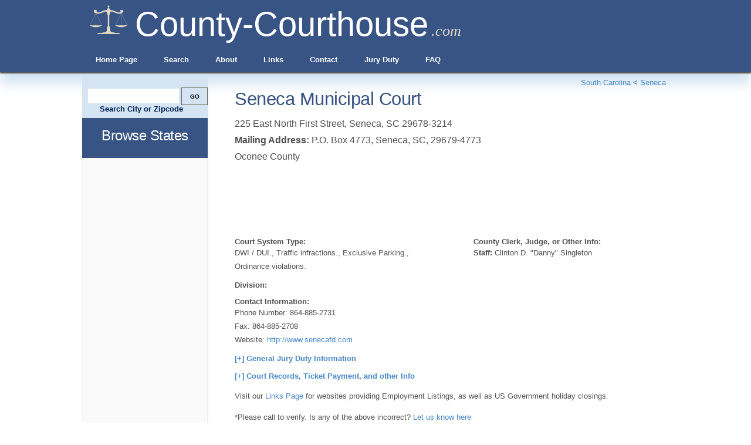

--- FILE ---
content_type: text/html
request_url: https://www.county-courthouse.com/sc/seneca/seneca-municipal-court
body_size: 4587
content:
<!DOCTYPE html PUBLIC "-//W3C//DTD XHTML 1.0 Strict//EN" "http://www.w3.org/TR/xhtml1/DTD/xhtml1-strict.dtd">
<html xmlns="http://www.w3.org/1999/xhtml">
<head>
<meta name="keywords" content="Seneca, court, courthouse, judge, county clerk of court, location, Seneca Municipal Court, address, phone number, fax" />
<meta name="description" content="Seneca Municipal Court in Seneca, South Carolina. Jury Duty, District and County Clerk of Court, Phone Number, and other Oconee County info." />
<meta http-equiv="content-type" content="text/html; charset=utf-8"/>
<meta http-equiv="Content-Language" content="en-us"/>
<meta name="viewport" content="width=device-width, initial-scale=1">
<title lang="en-us">Seneca Municipal Court in Seneca, SC - Court Information</title>
<link href="/style.css" rel="stylesheet" type="text/css" media="screen"/>
</head>
<body>
<script async src="//pagead2.googlesyndication.com/pagead/js/adsbygoogle.js"></script>
<div id="allwrap">
	<div id="wrapper">
	<div id="header">
		<div id="logo">
			<h1><img alt="law" src="/images/law.png"/><a href="/">County-Courthouse</a><span>.com</span></h1>
		</div>
	</div>
	<!-- end #header -->
	<div id="menu">
		<ul>
			<li class="current_page_item"><a href="/">Home Page</a></li>
			<li><a href="/search.asp">Search</a></li>
			<li id="aboutlink"><a href="/about.asp">About</a></li>
			<li><a href="/links.asp">Links</a></li>
			<li><a href="/contact.asp">Contact</a></li>
			<li><a href="/jury-duty.asp">Jury Duty</a></li>
			<li><a href="/faq.asp">FAQ</a></li>
		</ul>
	</div>
	<!-- end #menu -->
	<div id="page">
				<div id="content">
				<ul id="breadcrumb"><li itemscope="" itemtype="http://data-vocabulary.org/Breadcrumb"><a title="South Carolina" itemprop="url" href="/sc"><span itemprop="title">South Carolina</span></a></li> < <li itemprop="child" itemscope="" itemtype="http://data-vocabulary.org/Breadcrumb"><a title="Seneca" itemprop="url" href="/sc/city/seneca"><span itemprop="title">Seneca</span></a></li></ul>
					<div class="post" itemscope itemtype="http://schema.org/LocalBusiness">
						<h2 class="title" itemprop="name">Seneca Municipal Court</h2>
						<p class="poaddress" itemprop="address" itemscope="" itemtype="http://schema.org/PostalAddress"><span itemprop="streetAddress">225 East North First Street</span>, <span itemprop="addressLocality">Seneca</span>, <span itemprop="addressRegion">SC</span>&nbsp;<span itemprop="postalCode">29678-3214</span><br />
						
						    <b>Mailing Address:</b> P.O. Box 4773, Seneca, SC, 29679-4773<br />
						Oconee County<br />
							</p>
					<div id="leaderbd">
					<style>
						.courthouse-court-leaderboard-d { width: 728px; height: 90px; }
						@media(min-width: 200px) { .courthouse-court-leaderboard-d { width: 168px; height: 42px; } }
						@media(min-width: 240px) { .courthouse-court-leaderboard-d { width: 216px; height: 54px; } }
						@media(min-width: 300px) { .courthouse-court-leaderboard-d { width: 300px; height: 75px; } }
						@media(min-width: 320px) { .courthouse-court-leaderboard-d { width: 320px; height: 100px; } }
						@media(min-width: 496px) { .courthouse-court-leaderboard-d { width: 468px; height: 60px; } }
						@media(min-width: 768px) { .courthouse-court-leaderboard-d { width: 728px; height: 90px; } }
						</style>
						<!-- Courthouse - Court - Leaderboard D -->
						<ins class="adsbygoogle courthouse-court-leaderboard-d"
							 style="display:inline-block"
							 data-ad-client="ca-pub-8847615817009754"
							 data-ad-slot="3253984708"></ins>
						<script>
						(adsbygoogle = window.adsbygoogle || []).push({});
						</script>
					</div>
					<br />
					<div class="hoursl">
						Court System Type:
						<p>DWI / DUI., Traffic infractions., Exclusive Parking., Ordinance violations.	</p>
						Division:
						<p>	</p>							
						Contact Information:
						<p>
						
						    Phone Number: <span itemprop="telephone">864-885-2731 </span><br />
						
						    Fax: <span itemprop="faxNumber">864-885-2708 </span><br />
						
						    Website: <a href="http://www.senecafd.com">http://www.senecafd.com</a><br />
						
						</p>
					    
							</div>
                   	<div class="hoursr">
                        County Clerk, Judge, or Other Info:
						<p>
						    <b>Staff:</b> Clinton D. "Danny" Singleton <br />
						
						</p>
					</div>	
							<div class="information">
					       		<div class="toogle"><a><strong>[+] General Jury Duty Information</strong></a></div>
					      			  <ul id="extrainfo2">
											<li><span style="color:red">*Not location specific. Call, or visit the court's website if listed above.</span></li>
											<li><b>How was I chosen?</b> - Jurors are picked at random from lists of registered voters, people with driver's licenses, or those with state issued ID cards.</li>
											<li><b>What are the exemptions?</b> Depending on local laws and specific court policies, <b>exemptions MAY include</b> persons over age 70, and those having recently served on a jury (usually within 1-3 years depending on county policy).  In the state of South Carolina, there are possible exemptions for any person employed within the walls of any courthouse.  <span style="color:red">If any of these apply to you, contact the court to verify they observe the exemption.</span></li>
											<li><b>Go to our <a href="/jury-duty.asp">Jury Duty FAQ</a> page</b> for more on exceptions, requirements, pay, dress code, and other questions you might have.</li>
									  </ul>
								<br />	  
								<div class="toogle"><a><strong>[+] Court Records, Ticket Payment, and other Info</strong></a></div>			
									<div id="extrainfo">	
										<br />
										<ul>
											<li><b>Our <a href="/faq.asp">FAQ page</a></b> has general instructions on paying violations, or obtaining court documents or criminal records.</li> 
											
											<li><a href="http://www.pacer.gov">The Public Access to Court Records (PACER)</a> US website can help you find case and docket information.</li>
											
										</ul>										
						            </div>			  							
								<br />
								<p>Visit our <a href="/links.asp">Links Page</a> for websites providing Employment Listings, as well as US Government holiday closings.</p> 
								<p>*Please call to verify. Is any of the above incorrect?  
								<a href="/contact.asp">Let us know here</a>
								</p>
							</div>
							
							<!-- MglJS -->
							<script src="https://api.slpy.com/lib/mlgl/latest/maplibre-gl.js"></script>
							<script src="https://api.slpy.com/lib/slpy/latest/slpy.js"></script>
							<!-- Mgl CSS -->
							<link href="https://api.slpy.com/lib/mlgl/latest/maplibre-gl.css" rel="stylesheet">
							<link href="https://api.slpy.com/lib/slpy/latest/slpy-style.css" rel="stylesheet">
							
							<div id="map_canvas" class="map"></div>
							
							<script>
		
						//settings
								var apiKey = 'a1a1b1f3aaf71d48f1070b3f8';
								var targetDivId = 'map_canvas';
								var mapType = 'vector';
								
								var latitude = '34.6857257466763'; //latitude of your map center
								var longitude = '-82.9527977295219'; //longitude of your map center
								var startZoom =  '15';
								
								var markers = [
									{ 'name' : 'Seneca Municipal Court', 'data':[latitude, longitude, '<div><p>Seneca Municipal Court</p></div>'] }
								];
								
								//map code
								var center = [longitude,latitude];

								var map = new slpy.maplibreMap({
									apiKey: apiKey,  // replace with your Api Key
									container: targetDivId, // id or element
									center: center, // [longitude, latitude] start position
									zoom: startZoom, // starting zoom level
								});
								slpy.addMarkers(markers, map);
								slpy.setMarkerOpen(markers, 0);
					</script>
							
  							<div id="nearby">
  								<p><strong>Nearby Courts:</strong></p>
  								
							        <p><a href="/sc/seneca/oconee-county-magistrates-court-seneca">Oconee County Magistrates Court Seneca</a><br />207-a East North 1st Street<br />0.0 mile away</p>
							        
							        <p><a href="/sc/clemson/clemson-university-municipal-court">Clemson University Municipal Court</a><br />G01-C Edgar Brown Union<br />4.8 miles away</p>
							        
							        <p><a href="/sc/clemson/clemson-municipal-court">Clemson Municipal Court</a><br />1200-1 Tiger Boulevard<br />4.9 miles away</p>
							        
  							</div>
  							<div style="clear:both">
								<br/>
  								<p><a href="https://maps.google.com/maps?q=Seneca Municipal Court,+225 East North First Street,+Seneca,+SC+29678-3214&amp;hl=en&amp;ll=34.6857257466763,-82.9527977295219&amp;sll=29.584047,-98.452209&amp;t=h&amp;hnear=225 East North First Street,+Seneca,+SC+29678-3214&amp;z=15">
					  				Click Here for Large Map</a></p>
							</div>					
					</div>
				</div>
				<!-- end #content -->
		<div id="sidebar">
			<ul>
				<li>
					<div class="search">
						<form method="post" action="/search.asp">
							<div>
								<input type="text" name="s" id="search-text" value="" />
								<input type="submit" id="search-submit" value="GO" />
							</div>
						</form>
						<p>Search City or Zipcode</p>
					</div>
				</li>
				<li>
					<div class="toogle"><h2><a>Browse States</a></h2></div>
						<div id="states">
							<ul>
								<li><a href="/al">Alabama</a></li>
								<li><a href="/ak">Alaska</a></li>
								<li><a href="/az">Arizona</a></li>
								<li><a href="/ar">Arkansas</a></li>
								<li><a href="/ca">California</a></li>
								<li><a href="/co">Colorado</a></li>
								<li><a href="/ct">Connecticut</a></li>
								<li><a href="/de">Delaware</a></li>
								<li><a href="/dc">District of Columbia</a></li>
								<li><a href="/fl">Florida</a></li>
								<li><a href="/ga">Georgia</a></li>
								<li><a href="/hi">Hawaii</a></li>
								<li><a href="/id">Idaho</a></li>
								<li><a href="/il">Illinois</a></li>
								<li><a href="/in">Indiana</a></li>
								<li><a href="/ia">Iowa</a></li>
								<li><a href="/ks">Kansas</a></li>
								<li><a href="/ky">Kentucky</a></li>
								<li><a href="/la">Louisiana</a></li>
								<li><a href="/me">Maine</a></li>
								<li><a href="/md">Maryland</a></li>
								<li><a href="/ma">Massachusetts</a></li>
								<li><a href="/mi">Michigan</a></li>
								<li><a href="/mn">Minnesota</a></li>
								<li><a href="/ms">Mississippi</a></li>
								<li><a href="/mo">Missouri</a></li>
								<li><a href="/mt">Montana</a></li>
								<li><a href="/ne">Nebraska</a></li>
								<li><a href="/nv">Nevada</a></li>
								<li><a href="/nh">New Hampshire</a></li>
								<li><a href="/nj">New Jersey</a></li>
								<li><a href="/nm">New Mexico</a></li>
								<li><a href="/ny">New York</a></li>
								<li><a href="/nc">North Carolina</a></li>
								<li><a href="/nd">North Dakota</a></li>
								<li><a href="/oh">Ohio</a></li>
								<li><a href="/ok">Oklahoma</a></li>
								<li><a href="/or">Oregon</a></li>
								<li><a href="/pa">Pennsylvania</a></li>
								<li><a href="/pr">Puerto Rico</a></li>
								<li><a href="/ri">Rhode Island</a></li>
								<li><a href="/sc">South Carolina</a></li>
								<li><a href="/sd">South Dakota</a></li>
								<li><a href="/tn">Tennessee</a></li>
								<li><a href="/tx">Texas</a></li>
								<li><a href="/ut">Utah</a></li>
								<li><a href="/vt">Vermont</a></li>
								<li><a href="/vi">Virgin Islands of the U.S.</a></li>
								<li><a href="/va">Virginia</a></li>
								<li><a href="/wa">Washington</a></li>
								<li><a href="/wv">West Virginia</a></li>
								<li><a href="/wi">Wisconsin</a></li>
								<li><a href="/wy">Wyoming</a></li>
							</ul>
						</div>
						
				</li>						
			</ul>
			<div id="skyscraper">
						<br>&nbsp;</br>
						<style>
						.courthouse-court-skyscraper-d { width: 198px; height: 600px; }
						@media(min-width: 175px) { .courthouse-court-skyscraper-d { width: 168px; height: 42px; } }
						@media(min-width: 240px) { .courthouse-court-skyscraper-d { width: 200px; height: 200px; } }
						@media(min-width: 320px) { .courthouse-court-skyscraper-d { width: 300px; height: 250px; } }
						@media(min-width: 355px) { .courthouse-court-skyscraper-d { width: 336px; height: 280px; } }
						@media(min-width: 768px) { .courthouse-court-skyscraper-d { width: 728px; height: 90px; } }
						@media(min-width: 1000px) { .courthouse-court-skyscraper-d { width: 198px; height: 600px; } }
						</style>
						<script async src="//pagead2.googlesyndication.com/pagead/js/adsbygoogle.js"></script>
						<!-- Courthouse - Court - Skyscraper D -->
						<ins class="adsbygoogle courthouse-court-skyscraper-d"
							 style="display:inline-block"
							 data-ad-client="ca-pub-8847615817009754"
							 data-ad-slot="4591117105"></ins>
						<script>
						(adsbygoogle = window.adsbygoogle || []).push({});
						</script>
					</div>
		</div>
		<!-- end #sidebar -->
		<div id="disclaimer">*county-courthouse.com is not affiliated with the Official US Government, or any state, local, or federal office.</div>
		</div>
		</div>
	</div>
		<div id="bottom">&nbsp;</div>
	<!-- end #page -->

	<div id="footer">
		<p>&copy; 2026 Everything-Bytes | <a href="/legal.asp">Terms of Use &amp; Privacy Policy</a></p>
	</div>
	<!-- end #footer -->
<script type="text/javascript" src="https://ajax.googleapis.com/ajax/libs/jquery/1.7.2/jquery.min.js"></script>
<script type="text/javascript">
	$(document).ready(function()
	{
	  $("#extrainfo").hide();
	  $("#extrainfo2").hide();
	  $("#states").hide();
	  $(".toogle").click(function()
	  {
		$(this).next("#extrainfo").slideToggle(600);
		$(this).next("#extrainfo2").slideToggle(600);
		$(this).next("#states").slideToggle(600);
	  });
	});
</script>	
<script>
  (function(i,s,o,g,r,a,m){i['GoogleAnalyticsObject']=r;i[r]=i[r]||function(){
  (i[r].q=i[r].q||[]).push(arguments)},i[r].l=1*new Date();a=s.createElement(o),
  m=s.getElementsByTagName(o)[0];a.async=1;a.src=g;m.parentNode.insertBefore(a,m)
  })(window,document,'script','//www.google-analytics.com/analytics.js','ga');

  ga('create', 'UA-39560976-1', 'auto');
  ga('send', 'pageview');
</script>
<script defer src="https://static.cloudflareinsights.com/beacon.min.js/vcd15cbe7772f49c399c6a5babf22c1241717689176015" integrity="sha512-ZpsOmlRQV6y907TI0dKBHq9Md29nnaEIPlkf84rnaERnq6zvWvPUqr2ft8M1aS28oN72PdrCzSjY4U6VaAw1EQ==" data-cf-beacon='{"version":"2024.11.0","token":"4eb8c0faf32946638929611a2d94f641","r":1,"server_timing":{"name":{"cfCacheStatus":true,"cfEdge":true,"cfExtPri":true,"cfL4":true,"cfOrigin":true,"cfSpeedBrain":true},"location_startswith":null}}' crossorigin="anonymous"></script>
</body>
</html>

--- FILE ---
content_type: text/html; charset=utf-8
request_url: https://www.google.com/recaptcha/api2/aframe
body_size: 267
content:
<!DOCTYPE HTML><html><head><meta http-equiv="content-type" content="text/html; charset=UTF-8"></head><body><script nonce="dhFvVDnK8AjyypFveoBU6g">/** Anti-fraud and anti-abuse applications only. See google.com/recaptcha */ try{var clients={'sodar':'https://pagead2.googlesyndication.com/pagead/sodar?'};window.addEventListener("message",function(a){try{if(a.source===window.parent){var b=JSON.parse(a.data);var c=clients[b['id']];if(c){var d=document.createElement('img');d.src=c+b['params']+'&rc='+(localStorage.getItem("rc::a")?sessionStorage.getItem("rc::b"):"");window.document.body.appendChild(d);sessionStorage.setItem("rc::e",parseInt(sessionStorage.getItem("rc::e")||0)+1);localStorage.setItem("rc::h",'1768721504855');}}}catch(b){}});window.parent.postMessage("_grecaptcha_ready", "*");}catch(b){}</script></body></html>

--- FILE ---
content_type: text/css
request_url: https://www.county-courthouse.com/style.css
body_size: 1927
content:
body,html{margin:0;padding:0;font-family:Arial,Helvetica,sans-serif;font-size:.9em;color:#505050;height:100%}h1,h2,h3{margin:0;padding:0;font-weight:400;color:#385485}h1{font-size:2em}h2{font-size:2.4em}h3{font-size:1.6em}ol,p,ul{margin-top:0;line-height:180%}a{text-decoration:none;color:#4486C7}#allwrap{min-height:100%;height:auto!important;margin:0 auto -71px}#wrapper{margin:0 auto;padding:0;background-color:#385485;box-shadow:0 2px 2px,0 20px 20px #d4e4f3}#header{width:100%;max-width:1000px;height:85px;margin:0 auto;margin-bottom:-1px;background-color:#385485}#logo{margin:0;padding-top:5px;color:#000}@media only screen and (max-width:750px){#logo{background:#385484}#sidebar{width:100%;}.search{max-width:initial !important;}}#logo h1,#logo p{margin:0;padding:0}#logo h1{float:left;letter-spacing:0;font-size:4.5em}@media only screen and (max-width:770px){#logo h1{font-size:3em}}#logo img{margin-bottom:-5px;}#logo span{margin:0;padding:26px 0 0 5px;font:400 26px Georgia,"Times New Roman",Times,serif;font-style:italic;color:#e2d9c6}#logo a{border:none;background:0 0;text-decoration:none;color:#FFF}#banner{width:100%;max-width:1000px;height:24px;margin:0 auto;background:#0285CE}#leaderbd{padding-top:5px}@media only screen and (max-width:336px){#leaderbd,#leaderbd2{margin-left:-6%}}#skyscraper{background:#fafafa;border:1px #f2f2f2 solid;text-align:center}#smlsqr{text-align:right}#smlsqr {height:200px;}@media only screen and (max-width: 1000px) {  #smlsqr {height:initial;}}#ItsaTwap{display:none}.search{max-width:216px;height:60px;padding:0 0 12px;background:#d4e4f3;font-size:small;font-weight:700;color:#011f51}.browse{max-width:216px;width:100%;height:60px;padding:0 0 12px;background:#385485;font-size:small;font-weight:700;color:#fff}#label{padding:70px}.search form{height:25px;margin:0;padding:20px 0 0 10px}.search fieldset{margin:0;padding:0;border:none}#search-text{width:145px;padding:3px 5px 2px;border:none;height:20px;background:#FFF;text-transform:lowercase;font:400 12px Arial,Helvetica,sans-serif}#browse-text{width:155px;padding:2px 5px;margin:25px 0 0 20px;border:none;height:22px;text-align:center;background:#FFF;text-transform:lowercase;font:400 12px Arial,Helvetica,sans-serif}#search-submit{width:45px;height:30px;padding:2px 5px;border:1px solid #6d6b5e;background:0 0;font-weight:700;font-size:10px}.toogle h2{height:60px;padding:18px 0 12px;background:#385485}.toogle h2 a{font-size:x-large;color:#fff}#states ul{background:#fafafa;height:200px;overflow:auto}#menu{overflow:hidden;width:100%;max-width:1000px;margin:0 auto;padding:0;background-color:#385485}@media only screen and (max-width:750px){#menu{background:#385484}}#menu ul{margin:0;padding:0;list-style:none;line-height:normal}#menu li{float:left}#menu a{display:block;padding:0 29px;padding:0 1.74em;height:29px;padding-top:10px;text-decoration:none;text-align:center;font-family:Arial,Helvetica,sans-serif;font-size:13px;font-weight:700;color:#fff;border:none}#menu a:hover{background:#d4e4f3;text-decoration:none;color:#011f51}#menu .current_page_item a{padding-left:29px;padding-left:1.74em;color:#fff}#menu .current_page_item a:hover{color:#011f51}#page{max-width:1000px;width:100%;margin:0 auto;padding:0}#page-bgtop{padding:20px px}#courthousemap{text-align:center}#content{float:right;max-width:740px;width:95%;padding:0}#disclaimer{float:right;max-width:740px;width:95%;padding:10px 0 5px;border-top:1px dashed #D8D8D8;clear:both}.post{margin-bottom:5px}.post .title{margin-bottom:10px;padding:28px 0 0;letter-spacing:-.5px}.post .title a{color:#32639A;border:none}.post .meta{margin-bottom:15px;padding:5px 0 15px;text-align:left;font-weight:400}.post .meta .date{float:left;height:24px;padding:3px 15px;color:#4A81DE}.post .meta .posted{float:right;height:24px;padding:3px 15px;background:#A8CF64;color:#FFF}.post .meta a{}.post .entry{padding:0 0 30px}.post .entry .links{height:30px;padding:30px 0 0;font-size:1.8em;font-weight:400;text-align:center}@media only screen and (max-width:500px){#aboutlink{display:none;}.post .entry .links{font-size:1.2em}}.post .entry .links a{color:#0285CE}.post .contact p{margin:10px 0 0;vertical-align:bottom}.post .information{width:100%;float:left}.post .poaddress{font-size:medium;margin-bottom:5px}.post .hoursl{overflow:hidden;font-weight:700;float:left;width:45%;font-size:small;padding-top:5px}.post .hoursr{font-weight:700;float:right;font-size:small;width:45%;padding-top:5px}.post .hoursl p,.post .hoursr p{font-weight:400}#extrainfo{font-weight:700}#extrainfo li{font-weight:400}.list{overflow:hidden}.list p{line-height:120%}.post .list .name{float:left;width:32%;text-decoration:underline}.post .list .address{width:67%;float:right}.post .list .address .city,.post .list .address .street{width:233px;float:left}img{border:none}#map_canvas{width:65%;height:400px;float:left}@media only screen and (max-width:1020px){#courthousemap img{display:none}}#nearby{float:right;width:30%}#sidebar{float:left;padding:0;color:#787878;border-right:1px solid #E2E2E2;background:#FFF;margin-top:6px}#sidebar ul{margin:0;padding:0;list-style:none;width:100%}#sidebar li{margin:0;padding:0}#sidebar li ul{margin:0;padding-bottom:0}#sidebar li li{line-height:35px;border-bottom:1px dashed #D1D1D1;margin:0}#sidebar li li span{display:block;margin-top:-20px;padding:0;font-size:11px;font-style:italic}#sidebar h2{height:38px;text-align:center;letter-spacing:-.5px;font-size:1.8em}#sidebar p{margin:0;padding:0 30px 20px;text-align:justify}#sidebar a{border:none}#sidebar a:hover{text-decoration:underline;color:#8A8A8A}#bottom{width:100%;max-width:1000px;clear:both}#footer{height:35px;margin:0 auto;padding:0 0 15px;background:#385485;border-top:5px solid #d4e4f3;font-family:Arial,Helvetica,sans-serif}#footer p{margin:0;padding-top:20px;line-height:normal;font-size:10px;text-transform:uppercase;text-align:center;color:#d3d0c0}#footer a{color:#d3d0c0}#breadcrumb {
	color: rgb(56, 84, 133);
	list-style-type: none;
	padding: 0px;
	margin-right: 5px;
	line-height: 35px;
	float:right;
}
#breadcrumb li {
	display: inline;
}

--- FILE ---
content_type: text/plain
request_url: https://www.google-analytics.com/j/collect?v=1&_v=j102&a=788575555&t=pageview&_s=1&dl=https%3A%2F%2Fwww.county-courthouse.com%2Fsc%2Fseneca%2Fseneca-municipal-court&ul=en-us%40posix&dt=Seneca%20Municipal%20Court%20in%20Seneca%2C%20SC%20-%20Court%20Information&sr=1280x720&vp=1280x720&_u=IEBAAEABAAAAACAAI~&jid=564288219&gjid=1724147920&cid=1728312586.1768721504&tid=UA-39560976-1&_gid=1768692999.1768721504&_r=1&_slc=1&z=2133051451
body_size: -453
content:
2,cG-047LGGEGYT